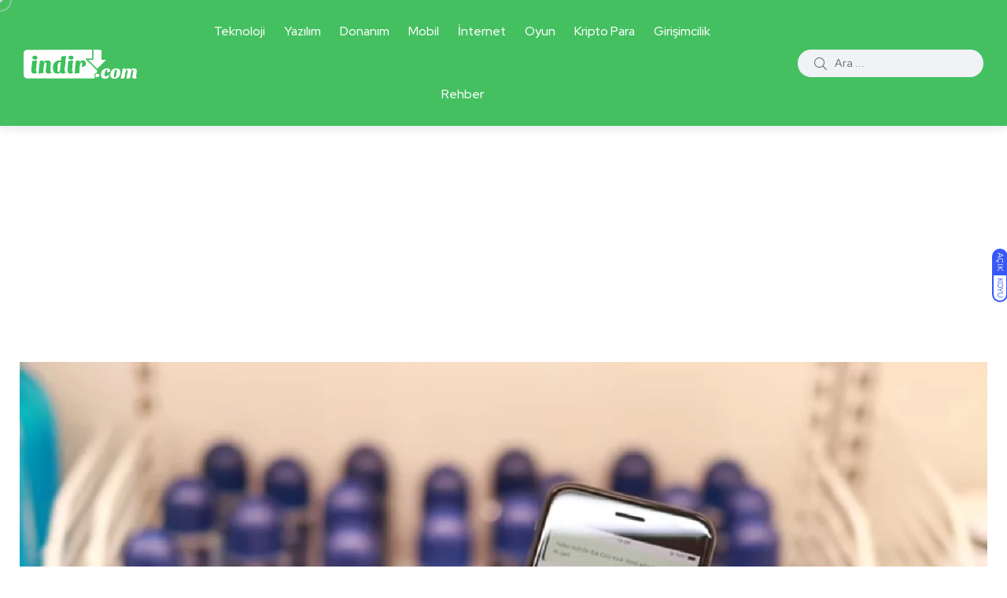

--- FILE ---
content_type: text/html; charset=UTF-8
request_url: https://www.indir.com/haber/akilli-magaza-hepsiburada-smart-by-mimex-tanitildi/
body_size: 17287
content:
<!doctype html>
<html lang="tr" prefix="og: https://ogp.me/ns#">
<head>
    <meta charset="UTF-8">
    <meta name="viewport" content="width=device-width, initial-scale=1">
    <link rel="profile" href="https://gmpg.org/xfn/11">
    <noscript><style>#backto-top{display:none;}</style></noscript>
<!-- Rank Math&#039;a Göre Arama Motoru Optimizasyonu - https://rankmath.com/ -->
<title>Akıllı mağaza Hepsiburada Smart by Mimex tanıtıldı - Yazılım, uygulama ve teknoloji haberleri</title>
<meta name="description" content="Hepsiburada Smart by Mimex adı verilen ilk fiziksel mağaza, resmi olarak tanıtıldı. Hepsiburada, yeni nesil mağaza sistemiyle yepyeni bir deneyim sunuyor."/>
<meta name="robots" content="follow, index, max-snippet:-1, max-video-preview:-1, max-image-preview:large"/>
<link rel="canonical" href="https://www.indir.com/haber/akilli-magaza-hepsiburada-smart-by-mimex-tanitildi/" />
<meta property="og:locale" content="tr_TR" />
<meta property="og:type" content="article" />
<meta property="og:title" content="Akıllı mağaza Hepsiburada Smart by Mimex tanıtıldı - Yazılım, uygulama ve teknoloji haberleri" />
<meta property="og:description" content="Hepsiburada Smart by Mimex adı verilen ilk fiziksel mağaza, resmi olarak tanıtıldı. Hepsiburada, yeni nesil mağaza sistemiyle yepyeni bir deneyim sunuyor." />
<meta property="og:url" content="https://www.indir.com/haber/akilli-magaza-hepsiburada-smart-by-mimex-tanitildi/" />
<meta property="og:site_name" content="Yazılım, uygulama ve teknoloji haberleri" />
<meta property="article:publisher" content="https://www.facebook.com/indir" />
<meta property="article:author" content="https://www.facebook.com/indir" />
<meta property="article:tag" content="Hepsiburada" />
<meta property="article:section" content="Teknoloji" />
<meta property="og:image" content="https://www.indir.com/haber/wp-content/uploads/2022/09/akilli-magaza-hepsiburada-smart-by-mimex-tanitildi.jpg" />
<meta property="og:image:secure_url" content="https://www.indir.com/haber/wp-content/uploads/2022/09/akilli-magaza-hepsiburada-smart-by-mimex-tanitildi.jpg" />
<meta property="og:image:width" content="1600" />
<meta property="og:image:height" content="900" />
<meta property="og:image:alt" content="Hepsiburada Smart by Mimex" />
<meta property="og:image:type" content="image/jpeg" />
<meta property="article:published_time" content="2022-09-08T14:00:00+03:00" />
<meta name="twitter:card" content="summary_large_image" />
<meta name="twitter:title" content="Akıllı mağaza Hepsiburada Smart by Mimex tanıtıldı - Yazılım, uygulama ve teknoloji haberleri" />
<meta name="twitter:description" content="Hepsiburada Smart by Mimex adı verilen ilk fiziksel mağaza, resmi olarak tanıtıldı. Hepsiburada, yeni nesil mağaza sistemiyle yepyeni bir deneyim sunuyor." />
<meta name="twitter:site" content="@indir_com" />
<meta name="twitter:creator" content="@indir_com" />
<meta name="twitter:image" content="https://www.indir.com/haber/wp-content/uploads/2022/09/akilli-magaza-hepsiburada-smart-by-mimex-tanitildi.jpg" />
<meta name="twitter:label1" content="Yazan" />
<meta name="twitter:data1" content="Arda" />
<meta name="twitter:label2" content="Okuma süresi" />
<meta name="twitter:data2" content="1 dakika" />
<script type="application/ld+json" class="rank-math-schema">{"@context":"https://schema.org","@graph":[{"@type":["Person","Organization"],"@id":"https://www.indir.com/haber/#person","name":"\u0130mza \u0130nternet Teknolojileri","sameAs":["https://www.facebook.com/indir","https://twitter.com/indir_com"],"logo":{"@type":"ImageObject","@id":"https://www.indir.com/haber/#logo","url":"https://www.indir.com/haber/wp-content/uploads/2021/09/indir-logo.png","contentUrl":"https://www.indir.com/haber/wp-content/uploads/2021/09/indir-logo.png","caption":"Yaz\u0131l\u0131m, uygulama ve teknoloji haberleri","inLanguage":"tr","width":"273","height":"70"},"image":{"@type":"ImageObject","@id":"https://www.indir.com/haber/#logo","url":"https://www.indir.com/haber/wp-content/uploads/2021/09/indir-logo.png","contentUrl":"https://www.indir.com/haber/wp-content/uploads/2021/09/indir-logo.png","caption":"Yaz\u0131l\u0131m, uygulama ve teknoloji haberleri","inLanguage":"tr","width":"273","height":"70"}},{"@type":"WebSite","@id":"https://www.indir.com/haber/#website","url":"https://www.indir.com/haber","name":"Yaz\u0131l\u0131m, uygulama ve teknoloji haberleri","publisher":{"@id":"https://www.indir.com/haber/#person"},"inLanguage":"tr"},{"@type":"ImageObject","@id":"https://www.indir.com/haber/wp-content/uploads/2022/09/akilli-magaza-hepsiburada-smart-by-mimex-tanitildi.jpg","url":"https://www.indir.com/haber/wp-content/uploads/2022/09/akilli-magaza-hepsiburada-smart-by-mimex-tanitildi.jpg","width":"1600","height":"900","caption":"Hepsiburada Smart by Mimex","inLanguage":"tr"},{"@type":"BreadcrumbList","@id":"https://www.indir.com/haber/akilli-magaza-hepsiburada-smart-by-mimex-tanitildi/#breadcrumb","itemListElement":[{"@type":"ListItem","position":"1","item":{"@id":"https://www.indir.com/haber","name":"Ana Sayfa"}},{"@type":"ListItem","position":"2","item":{"@id":"https://www.indir.com/haber/akilli-magaza-hepsiburada-smart-by-mimex-tanitildi/","name":"Ak\u0131ll\u0131 ma\u011faza Hepsiburada Smart by Mimex tan\u0131t\u0131ld\u0131"}}]},{"@type":"WebPage","@id":"https://www.indir.com/haber/akilli-magaza-hepsiburada-smart-by-mimex-tanitildi/#webpage","url":"https://www.indir.com/haber/akilli-magaza-hepsiburada-smart-by-mimex-tanitildi/","name":"Ak\u0131ll\u0131 ma\u011faza Hepsiburada Smart by Mimex tan\u0131t\u0131ld\u0131 - Yaz\u0131l\u0131m, uygulama ve teknoloji haberleri","datePublished":"2022-09-08T14:00:00+03:00","dateModified":"2022-09-08T14:00:00+03:00","isPartOf":{"@id":"https://www.indir.com/haber/#website"},"primaryImageOfPage":{"@id":"https://www.indir.com/haber/wp-content/uploads/2022/09/akilli-magaza-hepsiburada-smart-by-mimex-tanitildi.jpg"},"inLanguage":"tr","breadcrumb":{"@id":"https://www.indir.com/haber/akilli-magaza-hepsiburada-smart-by-mimex-tanitildi/#breadcrumb"}},{"@type":"Person","@id":"https://www.indir.com/haber/author/hakangocmez/","name":"Arda","url":"https://www.indir.com/haber/author/hakangocmez/","image":{"@type":"ImageObject","@id":"https://secure.gravatar.com/avatar/cae0f9bdc1bf9e7b953a4cea62d28194dd0fa43792cbe204c1aa6e54461c6e87?s=96&amp;d=mm&amp;r=g","url":"https://secure.gravatar.com/avatar/cae0f9bdc1bf9e7b953a4cea62d28194dd0fa43792cbe204c1aa6e54461c6e87?s=96&amp;d=mm&amp;r=g","caption":"Arda","inLanguage":"tr"}},{"@type":"NewsArticle","headline":"Ak\u0131ll\u0131 ma\u011faza Hepsiburada Smart by Mimex tan\u0131t\u0131ld\u0131 - Yaz\u0131l\u0131m, uygulama ve teknoloji haberleri","keywords":"Hepsiburada Smart by Mimex","datePublished":"2022-09-08T14:00:00+03:00","dateModified":"2022-09-08T14:00:00+03:00","author":{"@id":"https://www.indir.com/haber/author/hakangocmez/","name":"Arda"},"publisher":{"@id":"https://www.indir.com/haber/#person"},"description":"Hepsiburada Smart by Mimex ad\u0131 verilen ilk fiziksel ma\u011faza, resmi olarak tan\u0131t\u0131ld\u0131. Hepsiburada, yeni nesil ma\u011faza sistemiyle yepyeni bir deneyim sunuyor.","name":"Ak\u0131ll\u0131 ma\u011faza Hepsiburada Smart by Mimex tan\u0131t\u0131ld\u0131 - Yaz\u0131l\u0131m, uygulama ve teknoloji haberleri","@id":"https://www.indir.com/haber/akilli-magaza-hepsiburada-smart-by-mimex-tanitildi/#richSnippet","isPartOf":{"@id":"https://www.indir.com/haber/akilli-magaza-hepsiburada-smart-by-mimex-tanitildi/#webpage"},"image":{"@id":"https://www.indir.com/haber/wp-content/uploads/2022/09/akilli-magaza-hepsiburada-smart-by-mimex-tanitildi.jpg"},"inLanguage":"tr","mainEntityOfPage":{"@id":"https://www.indir.com/haber/akilli-magaza-hepsiburada-smart-by-mimex-tanitildi/#webpage"}}]}</script>
<!-- /Rank Math WordPress SEO eklentisi -->

<link rel='dns-prefetch' href='//fonts.googleapis.com' />
<link href='https://imagedelivery.net' rel='preconnect' />
<link rel="alternate" type="application/rss+xml" title="Yazılım, uygulama ve teknoloji haberleri &raquo; akışı" href="https://www.indir.com/haber/feed/" />
<link rel="alternate" type="application/rss+xml" title="Yazılım, uygulama ve teknoloji haberleri &raquo; yorum akışı" href="https://www.indir.com/haber/comments/feed/" />
<link rel="alternate" type="application/rss+xml" title="Yazılım, uygulama ve teknoloji haberleri &raquo; Akıllı mağaza Hepsiburada Smart by Mimex tanıtıldı yorum akışı" href="https://www.indir.com/haber/akilli-magaza-hepsiburada-smart-by-mimex-tanitildi/feed/" />
<link rel="alternate" title="oEmbed (JSON)" type="application/json+oembed" href="https://www.indir.com/haber/wp-json/oembed/1.0/embed?url=https%3A%2F%2Fwww.indir.com%2Fhaber%2Fakilli-magaza-hepsiburada-smart-by-mimex-tanitildi%2F" />
<link rel="alternate" title="oEmbed (XML)" type="text/xml+oembed" href="https://www.indir.com/haber/wp-json/oembed/1.0/embed?url=https%3A%2F%2Fwww.indir.com%2Fhaber%2Fakilli-magaza-hepsiburada-smart-by-mimex-tanitildi%2F&#038;format=xml" />
<style id='wp-img-auto-sizes-contain-inline-css' type='text/css'>
img:is([sizes=auto i],[sizes^="auto," i]){contain-intrinsic-size:3000px 1500px}
/*# sourceURL=wp-img-auto-sizes-contain-inline-css */
</style>

<style id='wp-emoji-styles-inline-css' type='text/css'>

	img.wp-smiley, img.emoji {
		display: inline !important;
		border: none !important;
		box-shadow: none !important;
		height: 1em !important;
		width: 1em !important;
		margin: 0 0.07em !important;
		vertical-align: -0.1em !important;
		background: none !important;
		padding: 0 !important;
	}
/*# sourceURL=wp-emoji-styles-inline-css */
</style>
<link rel='stylesheet' id='wp-block-library-css' href='https://www.indir.com/haber/wp-includes/css/dist/block-library/style.min.css?ver=6.9' type='text/css' media='all' />
<style id='wp-block-heading-inline-css' type='text/css'>
h1:where(.wp-block-heading).has-background,h2:where(.wp-block-heading).has-background,h3:where(.wp-block-heading).has-background,h4:where(.wp-block-heading).has-background,h5:where(.wp-block-heading).has-background,h6:where(.wp-block-heading).has-background{padding:1.25em 2.375em}h1.has-text-align-left[style*=writing-mode]:where([style*=vertical-lr]),h1.has-text-align-right[style*=writing-mode]:where([style*=vertical-rl]),h2.has-text-align-left[style*=writing-mode]:where([style*=vertical-lr]),h2.has-text-align-right[style*=writing-mode]:where([style*=vertical-rl]),h3.has-text-align-left[style*=writing-mode]:where([style*=vertical-lr]),h3.has-text-align-right[style*=writing-mode]:where([style*=vertical-rl]),h4.has-text-align-left[style*=writing-mode]:where([style*=vertical-lr]),h4.has-text-align-right[style*=writing-mode]:where([style*=vertical-rl]),h5.has-text-align-left[style*=writing-mode]:where([style*=vertical-lr]),h5.has-text-align-right[style*=writing-mode]:where([style*=vertical-rl]),h6.has-text-align-left[style*=writing-mode]:where([style*=vertical-lr]),h6.has-text-align-right[style*=writing-mode]:where([style*=vertical-rl]){rotate:180deg}
/*# sourceURL=https://www.indir.com/haber/wp-includes/blocks/heading/style.min.css */
</style>
<style id='wp-block-image-inline-css' type='text/css'>
.wp-block-image>a,.wp-block-image>figure>a{display:inline-block}.wp-block-image img{box-sizing:border-box;height:auto;max-width:100%;vertical-align:bottom}@media not (prefers-reduced-motion){.wp-block-image img.hide{visibility:hidden}.wp-block-image img.show{animation:show-content-image .4s}}.wp-block-image[style*=border-radius] img,.wp-block-image[style*=border-radius]>a{border-radius:inherit}.wp-block-image.has-custom-border img{box-sizing:border-box}.wp-block-image.aligncenter{text-align:center}.wp-block-image.alignfull>a,.wp-block-image.alignwide>a{width:100%}.wp-block-image.alignfull img,.wp-block-image.alignwide img{height:auto;width:100%}.wp-block-image .aligncenter,.wp-block-image .alignleft,.wp-block-image .alignright,.wp-block-image.aligncenter,.wp-block-image.alignleft,.wp-block-image.alignright{display:table}.wp-block-image .aligncenter>figcaption,.wp-block-image .alignleft>figcaption,.wp-block-image .alignright>figcaption,.wp-block-image.aligncenter>figcaption,.wp-block-image.alignleft>figcaption,.wp-block-image.alignright>figcaption{caption-side:bottom;display:table-caption}.wp-block-image .alignleft{float:left;margin:.5em 1em .5em 0}.wp-block-image .alignright{float:right;margin:.5em 0 .5em 1em}.wp-block-image .aligncenter{margin-left:auto;margin-right:auto}.wp-block-image :where(figcaption){margin-bottom:1em;margin-top:.5em}.wp-block-image.is-style-circle-mask img{border-radius:9999px}@supports ((-webkit-mask-image:none) or (mask-image:none)) or (-webkit-mask-image:none){.wp-block-image.is-style-circle-mask img{border-radius:0;-webkit-mask-image:url('data:image/svg+xml;utf8,<svg viewBox="0 0 100 100" xmlns="http://www.w3.org/2000/svg"><circle cx="50" cy="50" r="50"/></svg>');mask-image:url('data:image/svg+xml;utf8,<svg viewBox="0 0 100 100" xmlns="http://www.w3.org/2000/svg"><circle cx="50" cy="50" r="50"/></svg>');mask-mode:alpha;-webkit-mask-position:center;mask-position:center;-webkit-mask-repeat:no-repeat;mask-repeat:no-repeat;-webkit-mask-size:contain;mask-size:contain}}:root :where(.wp-block-image.is-style-rounded img,.wp-block-image .is-style-rounded img){border-radius:9999px}.wp-block-image figure{margin:0}.wp-lightbox-container{display:flex;flex-direction:column;position:relative}.wp-lightbox-container img{cursor:zoom-in}.wp-lightbox-container img:hover+button{opacity:1}.wp-lightbox-container button{align-items:center;backdrop-filter:blur(16px) saturate(180%);background-color:#5a5a5a40;border:none;border-radius:4px;cursor:zoom-in;display:flex;height:20px;justify-content:center;opacity:0;padding:0;position:absolute;right:16px;text-align:center;top:16px;width:20px;z-index:100}@media not (prefers-reduced-motion){.wp-lightbox-container button{transition:opacity .2s ease}}.wp-lightbox-container button:focus-visible{outline:3px auto #5a5a5a40;outline:3px auto -webkit-focus-ring-color;outline-offset:3px}.wp-lightbox-container button:hover{cursor:pointer;opacity:1}.wp-lightbox-container button:focus{opacity:1}.wp-lightbox-container button:focus,.wp-lightbox-container button:hover,.wp-lightbox-container button:not(:hover):not(:active):not(.has-background){background-color:#5a5a5a40;border:none}.wp-lightbox-overlay{box-sizing:border-box;cursor:zoom-out;height:100vh;left:0;overflow:hidden;position:fixed;top:0;visibility:hidden;width:100%;z-index:100000}.wp-lightbox-overlay .close-button{align-items:center;cursor:pointer;display:flex;justify-content:center;min-height:40px;min-width:40px;padding:0;position:absolute;right:calc(env(safe-area-inset-right) + 16px);top:calc(env(safe-area-inset-top) + 16px);z-index:5000000}.wp-lightbox-overlay .close-button:focus,.wp-lightbox-overlay .close-button:hover,.wp-lightbox-overlay .close-button:not(:hover):not(:active):not(.has-background){background:none;border:none}.wp-lightbox-overlay .lightbox-image-container{height:var(--wp--lightbox-container-height);left:50%;overflow:hidden;position:absolute;top:50%;transform:translate(-50%,-50%);transform-origin:top left;width:var(--wp--lightbox-container-width);z-index:9999999999}.wp-lightbox-overlay .wp-block-image{align-items:center;box-sizing:border-box;display:flex;height:100%;justify-content:center;margin:0;position:relative;transform-origin:0 0;width:100%;z-index:3000000}.wp-lightbox-overlay .wp-block-image img{height:var(--wp--lightbox-image-height);min-height:var(--wp--lightbox-image-height);min-width:var(--wp--lightbox-image-width);width:var(--wp--lightbox-image-width)}.wp-lightbox-overlay .wp-block-image figcaption{display:none}.wp-lightbox-overlay button{background:none;border:none}.wp-lightbox-overlay .scrim{background-color:#fff;height:100%;opacity:.9;position:absolute;width:100%;z-index:2000000}.wp-lightbox-overlay.active{visibility:visible}@media not (prefers-reduced-motion){.wp-lightbox-overlay.active{animation:turn-on-visibility .25s both}.wp-lightbox-overlay.active img{animation:turn-on-visibility .35s both}.wp-lightbox-overlay.show-closing-animation:not(.active){animation:turn-off-visibility .35s both}.wp-lightbox-overlay.show-closing-animation:not(.active) img{animation:turn-off-visibility .25s both}.wp-lightbox-overlay.zoom.active{animation:none;opacity:1;visibility:visible}.wp-lightbox-overlay.zoom.active .lightbox-image-container{animation:lightbox-zoom-in .4s}.wp-lightbox-overlay.zoom.active .lightbox-image-container img{animation:none}.wp-lightbox-overlay.zoom.active .scrim{animation:turn-on-visibility .4s forwards}.wp-lightbox-overlay.zoom.show-closing-animation:not(.active){animation:none}.wp-lightbox-overlay.zoom.show-closing-animation:not(.active) .lightbox-image-container{animation:lightbox-zoom-out .4s}.wp-lightbox-overlay.zoom.show-closing-animation:not(.active) .lightbox-image-container img{animation:none}.wp-lightbox-overlay.zoom.show-closing-animation:not(.active) .scrim{animation:turn-off-visibility .4s forwards}}@keyframes show-content-image{0%{visibility:hidden}99%{visibility:hidden}to{visibility:visible}}@keyframes turn-on-visibility{0%{opacity:0}to{opacity:1}}@keyframes turn-off-visibility{0%{opacity:1;visibility:visible}99%{opacity:0;visibility:visible}to{opacity:0;visibility:hidden}}@keyframes lightbox-zoom-in{0%{transform:translate(calc((-100vw + var(--wp--lightbox-scrollbar-width))/2 + var(--wp--lightbox-initial-left-position)),calc(-50vh + var(--wp--lightbox-initial-top-position))) scale(var(--wp--lightbox-scale))}to{transform:translate(-50%,-50%) scale(1)}}@keyframes lightbox-zoom-out{0%{transform:translate(-50%,-50%) scale(1);visibility:visible}99%{visibility:visible}to{transform:translate(calc((-100vw + var(--wp--lightbox-scrollbar-width))/2 + var(--wp--lightbox-initial-left-position)),calc(-50vh + var(--wp--lightbox-initial-top-position))) scale(var(--wp--lightbox-scale));visibility:hidden}}
/*# sourceURL=https://www.indir.com/haber/wp-includes/blocks/image/style.min.css */
</style>
<style id='wp-block-image-theme-inline-css' type='text/css'>
:root :where(.wp-block-image figcaption){color:#555;font-size:13px;text-align:center}.is-dark-theme :root :where(.wp-block-image figcaption){color:#ffffffa6}.wp-block-image{margin:0 0 1em}
/*# sourceURL=https://www.indir.com/haber/wp-includes/blocks/image/theme.min.css */
</style>
<style id='wp-block-search-inline-css' type='text/css'>
.wp-block-search__button{margin-left:10px;word-break:normal}.wp-block-search__button.has-icon{line-height:0}.wp-block-search__button svg{height:1.25em;min-height:24px;min-width:24px;width:1.25em;fill:currentColor;vertical-align:text-bottom}:where(.wp-block-search__button){border:1px solid #ccc;padding:6px 10px}.wp-block-search__inside-wrapper{display:flex;flex:auto;flex-wrap:nowrap;max-width:100%}.wp-block-search__label{width:100%}.wp-block-search.wp-block-search__button-only .wp-block-search__button{box-sizing:border-box;display:flex;flex-shrink:0;justify-content:center;margin-left:0;max-width:100%}.wp-block-search.wp-block-search__button-only .wp-block-search__inside-wrapper{min-width:0!important;transition-property:width}.wp-block-search.wp-block-search__button-only .wp-block-search__input{flex-basis:100%;transition-duration:.3s}.wp-block-search.wp-block-search__button-only.wp-block-search__searchfield-hidden,.wp-block-search.wp-block-search__button-only.wp-block-search__searchfield-hidden .wp-block-search__inside-wrapper{overflow:hidden}.wp-block-search.wp-block-search__button-only.wp-block-search__searchfield-hidden .wp-block-search__input{border-left-width:0!important;border-right-width:0!important;flex-basis:0;flex-grow:0;margin:0;min-width:0!important;padding-left:0!important;padding-right:0!important;width:0!important}:where(.wp-block-search__input){appearance:none;border:1px solid #949494;flex-grow:1;font-family:inherit;font-size:inherit;font-style:inherit;font-weight:inherit;letter-spacing:inherit;line-height:inherit;margin-left:0;margin-right:0;min-width:3rem;padding:8px;text-decoration:unset!important;text-transform:inherit}:where(.wp-block-search__button-inside .wp-block-search__inside-wrapper){background-color:#fff;border:1px solid #949494;box-sizing:border-box;padding:4px}:where(.wp-block-search__button-inside .wp-block-search__inside-wrapper) .wp-block-search__input{border:none;border-radius:0;padding:0 4px}:where(.wp-block-search__button-inside .wp-block-search__inside-wrapper) .wp-block-search__input:focus{outline:none}:where(.wp-block-search__button-inside .wp-block-search__inside-wrapper) :where(.wp-block-search__button){padding:4px 8px}.wp-block-search.aligncenter .wp-block-search__inside-wrapper{margin:auto}.wp-block[data-align=right] .wp-block-search.wp-block-search__button-only .wp-block-search__inside-wrapper{float:right}
/*# sourceURL=https://www.indir.com/haber/wp-includes/blocks/search/style.min.css */
</style>
<style id='wp-block-search-theme-inline-css' type='text/css'>
.wp-block-search .wp-block-search__label{font-weight:700}.wp-block-search__button{border:1px solid #ccc;padding:.375em .625em}
/*# sourceURL=https://www.indir.com/haber/wp-includes/blocks/search/theme.min.css */
</style>
<style id='wp-block-paragraph-inline-css' type='text/css'>
.is-small-text{font-size:.875em}.is-regular-text{font-size:1em}.is-large-text{font-size:2.25em}.is-larger-text{font-size:3em}.has-drop-cap:not(:focus):first-letter{float:left;font-size:8.4em;font-style:normal;font-weight:100;line-height:.68;margin:.05em .1em 0 0;text-transform:uppercase}body.rtl .has-drop-cap:not(:focus):first-letter{float:none;margin-left:.1em}p.has-drop-cap.has-background{overflow:hidden}:root :where(p.has-background){padding:1.25em 2.375em}:where(p.has-text-color:not(.has-link-color)) a{color:inherit}p.has-text-align-left[style*="writing-mode:vertical-lr"],p.has-text-align-right[style*="writing-mode:vertical-rl"]{rotate:180deg}
/*# sourceURL=https://www.indir.com/haber/wp-includes/blocks/paragraph/style.min.css */
</style>
<style id='global-styles-inline-css' type='text/css'>
:root{--wp--preset--aspect-ratio--square: 1;--wp--preset--aspect-ratio--4-3: 4/3;--wp--preset--aspect-ratio--3-4: 3/4;--wp--preset--aspect-ratio--3-2: 3/2;--wp--preset--aspect-ratio--2-3: 2/3;--wp--preset--aspect-ratio--16-9: 16/9;--wp--preset--aspect-ratio--9-16: 9/16;--wp--preset--color--black: #000000;--wp--preset--color--cyan-bluish-gray: #abb8c3;--wp--preset--color--white: #ffffff;--wp--preset--color--pale-pink: #f78da7;--wp--preset--color--vivid-red: #cf2e2e;--wp--preset--color--luminous-vivid-orange: #ff6900;--wp--preset--color--luminous-vivid-amber: #fcb900;--wp--preset--color--light-green-cyan: #7bdcb5;--wp--preset--color--vivid-green-cyan: #00d084;--wp--preset--color--pale-cyan-blue: #8ed1fc;--wp--preset--color--vivid-cyan-blue: #0693e3;--wp--preset--color--vivid-purple: #9b51e0;--wp--preset--color--blogar-primary: #3858F6;--wp--preset--color--blogar-secondary: #D93E40;--wp--preset--color--blogar-tertiary: #050505;--wp--preset--color--blogar-white: #ffffff;--wp--preset--color--blogar-dark-light: #1A1A1A;--wp--preset--gradient--vivid-cyan-blue-to-vivid-purple: linear-gradient(135deg,rgb(6,147,227) 0%,rgb(155,81,224) 100%);--wp--preset--gradient--light-green-cyan-to-vivid-green-cyan: linear-gradient(135deg,rgb(122,220,180) 0%,rgb(0,208,130) 100%);--wp--preset--gradient--luminous-vivid-amber-to-luminous-vivid-orange: linear-gradient(135deg,rgb(252,185,0) 0%,rgb(255,105,0) 100%);--wp--preset--gradient--luminous-vivid-orange-to-vivid-red: linear-gradient(135deg,rgb(255,105,0) 0%,rgb(207,46,46) 100%);--wp--preset--gradient--very-light-gray-to-cyan-bluish-gray: linear-gradient(135deg,rgb(238,238,238) 0%,rgb(169,184,195) 100%);--wp--preset--gradient--cool-to-warm-spectrum: linear-gradient(135deg,rgb(74,234,220) 0%,rgb(151,120,209) 20%,rgb(207,42,186) 40%,rgb(238,44,130) 60%,rgb(251,105,98) 80%,rgb(254,248,76) 100%);--wp--preset--gradient--blush-light-purple: linear-gradient(135deg,rgb(255,206,236) 0%,rgb(152,150,240) 100%);--wp--preset--gradient--blush-bordeaux: linear-gradient(135deg,rgb(254,205,165) 0%,rgb(254,45,45) 50%,rgb(107,0,62) 100%);--wp--preset--gradient--luminous-dusk: linear-gradient(135deg,rgb(255,203,112) 0%,rgb(199,81,192) 50%,rgb(65,88,208) 100%);--wp--preset--gradient--pale-ocean: linear-gradient(135deg,rgb(255,245,203) 0%,rgb(182,227,212) 50%,rgb(51,167,181) 100%);--wp--preset--gradient--electric-grass: linear-gradient(135deg,rgb(202,248,128) 0%,rgb(113,206,126) 100%);--wp--preset--gradient--midnight: linear-gradient(135deg,rgb(2,3,129) 0%,rgb(40,116,252) 100%);--wp--preset--font-size--small: 12px;--wp--preset--font-size--medium: 20px;--wp--preset--font-size--large: 36px;--wp--preset--font-size--x-large: 42px;--wp--preset--font-size--normal: 16px;--wp--preset--font-size--huge: 50px;--wp--preset--spacing--20: 0.44rem;--wp--preset--spacing--30: 0.67rem;--wp--preset--spacing--40: 1rem;--wp--preset--spacing--50: 1.5rem;--wp--preset--spacing--60: 2.25rem;--wp--preset--spacing--70: 3.38rem;--wp--preset--spacing--80: 5.06rem;--wp--preset--shadow--natural: 6px 6px 9px rgba(0, 0, 0, 0.2);--wp--preset--shadow--deep: 12px 12px 50px rgba(0, 0, 0, 0.4);--wp--preset--shadow--sharp: 6px 6px 0px rgba(0, 0, 0, 0.2);--wp--preset--shadow--outlined: 6px 6px 0px -3px rgb(255, 255, 255), 6px 6px rgb(0, 0, 0);--wp--preset--shadow--crisp: 6px 6px 0px rgb(0, 0, 0);}:where(.is-layout-flex){gap: 0.5em;}:where(.is-layout-grid){gap: 0.5em;}body .is-layout-flex{display: flex;}.is-layout-flex{flex-wrap: wrap;align-items: center;}.is-layout-flex > :is(*, div){margin: 0;}body .is-layout-grid{display: grid;}.is-layout-grid > :is(*, div){margin: 0;}:where(.wp-block-columns.is-layout-flex){gap: 2em;}:where(.wp-block-columns.is-layout-grid){gap: 2em;}:where(.wp-block-post-template.is-layout-flex){gap: 1.25em;}:where(.wp-block-post-template.is-layout-grid){gap: 1.25em;}.has-black-color{color: var(--wp--preset--color--black) !important;}.has-cyan-bluish-gray-color{color: var(--wp--preset--color--cyan-bluish-gray) !important;}.has-white-color{color: var(--wp--preset--color--white) !important;}.has-pale-pink-color{color: var(--wp--preset--color--pale-pink) !important;}.has-vivid-red-color{color: var(--wp--preset--color--vivid-red) !important;}.has-luminous-vivid-orange-color{color: var(--wp--preset--color--luminous-vivid-orange) !important;}.has-luminous-vivid-amber-color{color: var(--wp--preset--color--luminous-vivid-amber) !important;}.has-light-green-cyan-color{color: var(--wp--preset--color--light-green-cyan) !important;}.has-vivid-green-cyan-color{color: var(--wp--preset--color--vivid-green-cyan) !important;}.has-pale-cyan-blue-color{color: var(--wp--preset--color--pale-cyan-blue) !important;}.has-vivid-cyan-blue-color{color: var(--wp--preset--color--vivid-cyan-blue) !important;}.has-vivid-purple-color{color: var(--wp--preset--color--vivid-purple) !important;}.has-black-background-color{background-color: var(--wp--preset--color--black) !important;}.has-cyan-bluish-gray-background-color{background-color: var(--wp--preset--color--cyan-bluish-gray) !important;}.has-white-background-color{background-color: var(--wp--preset--color--white) !important;}.has-pale-pink-background-color{background-color: var(--wp--preset--color--pale-pink) !important;}.has-vivid-red-background-color{background-color: var(--wp--preset--color--vivid-red) !important;}.has-luminous-vivid-orange-background-color{background-color: var(--wp--preset--color--luminous-vivid-orange) !important;}.has-luminous-vivid-amber-background-color{background-color: var(--wp--preset--color--luminous-vivid-amber) !important;}.has-light-green-cyan-background-color{background-color: var(--wp--preset--color--light-green-cyan) !important;}.has-vivid-green-cyan-background-color{background-color: var(--wp--preset--color--vivid-green-cyan) !important;}.has-pale-cyan-blue-background-color{background-color: var(--wp--preset--color--pale-cyan-blue) !important;}.has-vivid-cyan-blue-background-color{background-color: var(--wp--preset--color--vivid-cyan-blue) !important;}.has-vivid-purple-background-color{background-color: var(--wp--preset--color--vivid-purple) !important;}.has-black-border-color{border-color: var(--wp--preset--color--black) !important;}.has-cyan-bluish-gray-border-color{border-color: var(--wp--preset--color--cyan-bluish-gray) !important;}.has-white-border-color{border-color: var(--wp--preset--color--white) !important;}.has-pale-pink-border-color{border-color: var(--wp--preset--color--pale-pink) !important;}.has-vivid-red-border-color{border-color: var(--wp--preset--color--vivid-red) !important;}.has-luminous-vivid-orange-border-color{border-color: var(--wp--preset--color--luminous-vivid-orange) !important;}.has-luminous-vivid-amber-border-color{border-color: var(--wp--preset--color--luminous-vivid-amber) !important;}.has-light-green-cyan-border-color{border-color: var(--wp--preset--color--light-green-cyan) !important;}.has-vivid-green-cyan-border-color{border-color: var(--wp--preset--color--vivid-green-cyan) !important;}.has-pale-cyan-blue-border-color{border-color: var(--wp--preset--color--pale-cyan-blue) !important;}.has-vivid-cyan-blue-border-color{border-color: var(--wp--preset--color--vivid-cyan-blue) !important;}.has-vivid-purple-border-color{border-color: var(--wp--preset--color--vivid-purple) !important;}.has-vivid-cyan-blue-to-vivid-purple-gradient-background{background: var(--wp--preset--gradient--vivid-cyan-blue-to-vivid-purple) !important;}.has-light-green-cyan-to-vivid-green-cyan-gradient-background{background: var(--wp--preset--gradient--light-green-cyan-to-vivid-green-cyan) !important;}.has-luminous-vivid-amber-to-luminous-vivid-orange-gradient-background{background: var(--wp--preset--gradient--luminous-vivid-amber-to-luminous-vivid-orange) !important;}.has-luminous-vivid-orange-to-vivid-red-gradient-background{background: var(--wp--preset--gradient--luminous-vivid-orange-to-vivid-red) !important;}.has-very-light-gray-to-cyan-bluish-gray-gradient-background{background: var(--wp--preset--gradient--very-light-gray-to-cyan-bluish-gray) !important;}.has-cool-to-warm-spectrum-gradient-background{background: var(--wp--preset--gradient--cool-to-warm-spectrum) !important;}.has-blush-light-purple-gradient-background{background: var(--wp--preset--gradient--blush-light-purple) !important;}.has-blush-bordeaux-gradient-background{background: var(--wp--preset--gradient--blush-bordeaux) !important;}.has-luminous-dusk-gradient-background{background: var(--wp--preset--gradient--luminous-dusk) !important;}.has-pale-ocean-gradient-background{background: var(--wp--preset--gradient--pale-ocean) !important;}.has-electric-grass-gradient-background{background: var(--wp--preset--gradient--electric-grass) !important;}.has-midnight-gradient-background{background: var(--wp--preset--gradient--midnight) !important;}.has-small-font-size{font-size: var(--wp--preset--font-size--small) !important;}.has-medium-font-size{font-size: var(--wp--preset--font-size--medium) !important;}.has-large-font-size{font-size: var(--wp--preset--font-size--large) !important;}.has-x-large-font-size{font-size: var(--wp--preset--font-size--x-large) !important;}
/*# sourceURL=global-styles-inline-css */
</style>

<style id='classic-theme-styles-inline-css' type='text/css'>
/*! This file is auto-generated */
.wp-block-button__link{color:#fff;background-color:#32373c;border-radius:9999px;box-shadow:none;text-decoration:none;padding:calc(.667em + 2px) calc(1.333em + 2px);font-size:1.125em}.wp-block-file__button{background:#32373c;color:#fff;text-decoration:none}
/*# sourceURL=/wp-includes/css/classic-themes.min.css */
</style>
<link rel='stylesheet' id='contact-form-7-css' href='https://www.indir.com/haber/wp-content/plugins/contact-form-7/includes/css/styles.css?ver=6.1.4' type='text/css' media='all' />
<link rel='stylesheet' id='parent-style-css' href='https://www.indir.com/haber/wp-content/themes/indir/style.css?ver=6.9' type='text/css' media='all' />
<link rel='stylesheet' id='blogar-child-style-css' href='https://www.indir.com/haber/wp-content/themes/indir-child/style.css?ver=6.9' type='text/css' media='all' />
<link rel='stylesheet' id='axil-fonts-css' href='https://fonts.googleapis.com/css?family=Red+Hat+Display%3A0%2C400%3B0%2C500%3B0%2C700%3B0%2C900%3B1%2C400%3B1%2C500%3B1%2C700%3B1%2C900&#038;subset=latin%2Clatin-ext&#038;ver=6.9' type='text/css' media='all' />
<link rel='stylesheet' id='slick-css' href='https://www.indir.com/haber/wp-content/themes/indir/assets/css/vendor/slick.css?ver=1.0.0' type='text/css' media='all' />
<link rel='stylesheet' id='slick-theme-css' href='https://www.indir.com/haber/wp-content/themes/indir/assets/css/vendor/slick-theme.css?ver=1.0.0' type='text/css' media='all' />
<link rel='stylesheet' id='font-awesome-css' href='https://www.indir.com/haber/wp-content/themes/indir/assets/css/vendor/font-awesome.css?ver=1.0.0' type='text/css' media='all' />
<link rel='stylesheet' id='bootstrap-css' href='https://www.indir.com/haber/wp-content/themes/indir/assets/css/vendor/bootstrap.min.css?ver=1.0.0' type='text/css' media='all' />
<link rel='stylesheet' id='axil-style-css' href='https://www.indir.com/haber/wp-content/themes/indir/assets/css/style.css?ver=1.0.0' type='text/css' media='all' />
<link rel='stylesheet' id='blogar-style-css' href='https://www.indir.com/haber/wp-content/themes/indir-child/style.css?ver=6.9' type='text/css' media='all' />
<link rel='stylesheet' id='axil-like-it-css' href='https://www.indir.com/haber/wp-content/themes/indir/assets/css/vendor/like-it.css?ver=1.0.0' type='text/css' media='all' />
<script type="text/javascript" src="https://www.indir.com/haber/wp-includes/js/jquery/jquery.min.js?ver=3.7.1" id="jquery-core-js"></script>
<script type="text/javascript" src="https://www.indir.com/haber/wp-includes/js/jquery/jquery-migrate.min.js?ver=3.4.1" id="jquery-migrate-js"></script>
<script type="text/javascript" src="https://www.indir.com/haber/wp-content/themes/indir/assets/js/vendor/slick.min.js?ver=1.0.0" id="slick-js"></script>
<link rel="https://api.w.org/" href="https://www.indir.com/haber/wp-json/" /><link rel="alternate" title="JSON" type="application/json" href="https://www.indir.com/haber/wp-json/wp/v2/posts/33911" /><link rel="EditURI" type="application/rsd+xml" title="RSD" href="https://www.indir.com/haber/xmlrpc.php?rsd" />
<meta name="generator" content="WordPress 6.9" />
<link rel='shortlink' href='https://www.indir.com/haber/?p=33911' />
<meta name="generator" content="Redux 4.5.10" />        <!--Customizer CSS-->
        <style type="text/css">

                                                                                                                                                                                                                                                                                                                                                
        </style>
        <!-- Google tag (gtag.js) -->
<script async src="https://www.googletagmanager.com/gtag/js?id=G-QQ74YYLXFT"></script>
<script>
  window.dataLayer = window.dataLayer || [];
  function gtag(){dataLayer.push(arguments);}
  gtag('js', new Date());

  gtag('config', 'G-QQ74YYLXFT');
</script>
<script async src="https://pagead2.googlesyndication.com/pagead/js/adsbygoogle.js?client=ca-pub-3738113174065433"
     crossorigin="anonymous"></script>
			<style type="text/css" id="wp-custom-css">
			.mainmenu-nav ul.mainmenu > li > a{
	font-size:15.7px;
}		</style>
		<link rel='stylesheet' id='redux-custom-fonts-css' href='//www.indir.com/haber/wp-content/uploads/redux/custom-fonts/fonts.css?ver=1674173175' type='text/css' media='all' />
</head>

<body class="wp-singular post-template-default single single-post postid-33911 single-format-standard wp-embed-responsive wp-theme-indir wp-child-theme-indir-child eio-default post-akilli-magaza-hepsiburada-smart-by-mimex-tanitildi active-scroll-to-top  active-sidebar-blog active-sidebar-single-post header-with-search">
        <div class="mouse-cursor cursor-outer"></div>
        <div class="mouse-cursor cursor-inner"></div>
                    <div id="my_switcher" class="my_switcher">
                    <ul>
                        <li>
                            <a href="javascript: void(0);" data-theme="light" class="setColor light">
                                <span title="Açık Mod">Açık</span>
                            </a>
                        </li>
                        <li>
                            <a href="javascript: void(0);" data-theme="dark" class="setColor dark">
                                <span title="Koyu Mod">Koyu</span>
                            </a>
                        </li>
                    </ul>
                </div>
                <div class="main-content">
<!-- Start Header -->
<header class="header axil-header header-style-1 header-light header-with-shadow   ">
    <div class="header-wrap">
        <div class="row justify-content-between align-items-center">
            <div class="col-xl-2 col-lg-3 col-md-3 col-sm-6 col-6">
                <div class="logo">
                                            <a href="/"
                           title="Yazılım, uygulama ve teknoloji haberleri" rel="home">

                            
                                                                    <img class="dark-logo" src="https://www.indir.com/haber/wp-content/uploads/2021/09/indir-logo-beyaz.png" alt="Yazılım, uygulama ve teknoloji haberleri">
                                                                                                    <img class="light-logo" src="https://www.indir.com/haber/wp-content/uploads/2021/09/indir-logo-beyaz.png" alt="Yazılım, uygulama ve teknoloji haberleri">
                                
                            
                        </a>
                    
                </div> <!-- End Logo-->
            </div>

            <div class="axil-mainmenu-withbar col-md-3 col-sm-3 col-3 col-xl-6">
                <div class="mainmenu-wrapper d-none d-xl-block">
                    <!-- Start Mainmanu Nav -->
                    <nav class="mainmenu-nav d-none d-lg-block"><ul id="main-menu" class="mainmenu"><li id="menu-item-1251" class="menu-item menu-item-type-taxonomy menu-item-object-category current-post-ancestor current-menu-parent current-post-parent menu-item-1251 axil-post-type-post is-active "><a href="https://www.indir.com/haber/teknoloji/">Teknoloji</a></li>
<li id="menu-item-1258" class="menu-item menu-item-type-taxonomy menu-item-object-category menu-item-1258 axil-post-type-post"><a href="https://www.indir.com/haber/yazilim/">Yazılım</a></li>
<li id="menu-item-1256" class="menu-item menu-item-type-taxonomy menu-item-object-category menu-item-1256 axil-post-type-post"><a href="https://www.indir.com/haber/donanim/">Donanım</a></li>
<li id="menu-item-1272" class="menu-item menu-item-type-custom menu-item-object-custom menu-item-has-children menu-item-1272 megamenu-wrapper axil-post-type-post has-dropdown"><a href="https://www.indir.com/haber/mobil/">Mobil</a>
<ul class="axil-submenu">
	<li id="menu-item-15659" class="menu-item menu-item-type-taxonomy menu-item-object-category menu-item-15659 axil-post-type-post"><a href="https://www.indir.com/haber/mobil/android/">Android</a></li>
	<li id="menu-item-15660" class="menu-item menu-item-type-taxonomy menu-item-object-category menu-item-15660 axil-post-type-post"><a href="https://www.indir.com/haber/mobil/ios/">iOS</a></li>
</ul>
</li>
<li id="menu-item-1252" class="menu-item menu-item-type-taxonomy menu-item-object-category menu-item-1252 axil-post-type-post"><a href="https://www.indir.com/haber/internet/">İnternet</a></li>
<li id="menu-item-1255" class="menu-item menu-item-type-taxonomy menu-item-object-category menu-item-1255 axil-post-type-post"><a href="https://www.indir.com/haber/oyun/">Oyun</a></li>
<li id="menu-item-1254" class="menu-item menu-item-type-taxonomy menu-item-object-category menu-item-1254 axil-post-type-post"><a href="https://www.indir.com/haber/kripto-para/">Kripto Para</a></li>
<li id="menu-item-1257" class="menu-item menu-item-type-taxonomy menu-item-object-category menu-item-1257 axil-post-type-post"><a href="https://www.indir.com/haber/girisimcilik/">Girişimcilik</a></li>
<li id="menu-item-1271" class="menu-item menu-item-type-custom menu-item-object-custom menu-item-has-children menu-item-1271 megamenu-wrapper axil-post-type-post has-dropdown"><a href="https://www.indir.com/haber/rehber/">Rehber</a>
<ul class="axil-submenu">
	<li id="menu-item-15661" class="menu-item menu-item-type-taxonomy menu-item-object-category menu-item-15661 axil-post-type-post"><a href="https://www.indir.com/haber/rehber/nasil-yapilir/">Nasıl Yapılır?</a></li>
	<li id="menu-item-15662" class="menu-item menu-item-type-taxonomy menu-item-object-category menu-item-15662 axil-post-type-post"><a href="https://www.indir.com/haber/rehber/liste/">Liste</a></li>
	<li id="menu-item-15663" class="menu-item menu-item-type-taxonomy menu-item-object-category menu-item-15663 axil-post-type-post"><a href="https://www.indir.com/haber/rehber/nedir/">Nedir?</a></li>
	<li id="menu-item-15664" class="menu-item menu-item-type-taxonomy menu-item-object-category menu-item-15664 axil-post-type-post"><a href="https://www.indir.com/haber/rehber/ipuclari/">İpuçları</a></li>
</ul>
</li>
</ul></nav>                    <!-- End Mainmanu Nav -->
                </div>
                <!-- Start Hamburger Menu  -->
                <div class="hamburger-menu d-block d-xl-none text-right">
                    <div class="hamburger-inner">
                        <div class="icon"><i class="fal fa-bars"></i></div>
                    </div>
                </div>
                <!-- End Hamburger Menu  -->
            </div>


            <div class="d-none d-sm-block col-lg-3 col-md-3 col-sm-3 col-3">
                <div class="header-search text-right d-flex align-items-center justify-content-end">
                    
                    <form  id="header-search-1"  action="https://www.indir.com/haber/" method="GET" class="blog-search">
                        <div class="axil-search form-group">
                            <button type="submit" class="search-button"><i class="fal fa-search"></i></button>
                            <input type="text"  name="s"  class="form-control" placeholder="Ara ..." value=""/>
                        </div>
                    </form>
                                                                            </div>
            </div>
            <div class="mobile-search-wrapper d-block d-sm-none col-lg-3 col-md-3 col-sm-3 col-3">
                <div class="header-search text-right d-flex align-items-center justify-content-end">
                                        <div class="search-mobile-icon">
                        <button><i class="fal fa-search"></i></button>
                    </div>
                    <form  id="header-search-1"  action="https://www.indir.com/haber/" method="GET" class="blog-search large-mobile-blog-search">
                        <div class="axil-search-mobile form-group">
                            <button type="submit" class="search-button"><i class="fal fa-search"></i></button>
                            <input type="text"  name="s"  class="form-control" placeholder="Ara ..." value=""/>
                        </div>
                    </form>
                                                                            </div>
            </div>

        </div>
    </div>
</header>
<!-- Start Header -->
<!-- Start Mobile Menu Area  -->
<div class="popup-mobilemenu-area">
    <div class="inner">
        <div class="mobile-menu-top">
            <div class="logo">
                                    <a href="https://www.indir.com/haber/" title="Yazılım, uygulama ve teknoloji haberleri" rel="home" >

                        
                             
                                <img class="dark-logo" src="https://www.indir.com/haber/wp-content/uploads/2021/09/indir-logo-beyaz.png" alt="Yazılım, uygulama ve teknoloji haberleri">
                                                         
                                <img class="light-logo" src="https://www.indir.com/haber/wp-content/uploads/2021/09/indir-logo-beyaz.png" alt="Yazılım, uygulama ve teknoloji haberleri">
                                                        
                        
                    </a>
                            </div>
            <div class="mobile-close">
                <div class="icon">
                    <i class="fal fa-times"></i>
                </div>
            </div>
        </div>
        <nav class="menu-item"><ul id="mobile-menu" class="mainmenu-item"><li class="menu-item menu-item-type-taxonomy menu-item-object-category current-post-ancestor current-menu-parent current-post-parent menu-item-1251 axil-post-type-post is-active "><a href="https://www.indir.com/haber/teknoloji/">Teknoloji</a></li>
<li class="menu-item menu-item-type-taxonomy menu-item-object-category menu-item-1258 axil-post-type-post"><a href="https://www.indir.com/haber/yazilim/">Yazılım</a></li>
<li class="menu-item menu-item-type-taxonomy menu-item-object-category menu-item-1256 axil-post-type-post"><a href="https://www.indir.com/haber/donanim/">Donanım</a></li>
<li class="menu-item menu-item-type-custom menu-item-object-custom menu-item-has-children menu-item-1272 megamenu-wrapper menu-item-has-children has-children axil-post-type-post has-children"><a href="https://www.indir.com/haber/mobil/">Mobil</a>
<ul class="submenu">
	<li class="menu-item menu-item-type-taxonomy menu-item-object-category menu-item-15659 axil-post-type-post"><a href="https://www.indir.com/haber/mobil/android/">Android</a></li>
	<li class="menu-item menu-item-type-taxonomy menu-item-object-category menu-item-15660 axil-post-type-post"><a href="https://www.indir.com/haber/mobil/ios/">iOS</a></li>
</ul>
</li>
<li class="menu-item menu-item-type-taxonomy menu-item-object-category menu-item-1252 axil-post-type-post"><a href="https://www.indir.com/haber/internet/">İnternet</a></li>
<li class="menu-item menu-item-type-taxonomy menu-item-object-category menu-item-1255 axil-post-type-post"><a href="https://www.indir.com/haber/oyun/">Oyun</a></li>
<li class="menu-item menu-item-type-taxonomy menu-item-object-category menu-item-1254 axil-post-type-post"><a href="https://www.indir.com/haber/kripto-para/">Kripto Para</a></li>
<li class="menu-item menu-item-type-taxonomy menu-item-object-category menu-item-1257 axil-post-type-post"><a href="https://www.indir.com/haber/girisimcilik/">Girişimcilik</a></li>
<li class="menu-item menu-item-type-custom menu-item-object-custom menu-item-has-children menu-item-1271 megamenu-wrapper menu-item-has-children has-children axil-post-type-post has-children"><a href="https://www.indir.com/haber/rehber/">Rehber</a>
<ul class="submenu">
	<li class="menu-item menu-item-type-taxonomy menu-item-object-category menu-item-15661 axil-post-type-post"><a href="https://www.indir.com/haber/rehber/nasil-yapilir/">Nasıl Yapılır?</a></li>
	<li class="menu-item menu-item-type-taxonomy menu-item-object-category menu-item-15662 axil-post-type-post"><a href="https://www.indir.com/haber/rehber/liste/">Liste</a></li>
	<li class="menu-item menu-item-type-taxonomy menu-item-object-category menu-item-15663 axil-post-type-post"><a href="https://www.indir.com/haber/rehber/nedir/">Nedir?</a></li>
	<li class="menu-item menu-item-type-taxonomy menu-item-object-category menu-item-15664 axil-post-type-post"><a href="https://www.indir.com/haber/rehber/ipuclari/">İpuçları</a></li>
</ul>
</li>
</ul></nav>    </div>
</div>
<!-- End Mobile Menu Area  --><!-- Start Page Wrapper -->
<div class="main-wrapper">



<!-- Start Banner Area -->
<div class="banner banner-single-post post-formate post-standard">
    <div class="container">
        <div class="row">
            <div class="col-lg-12">
                <!-- Start Single Slide  -->
                <div class="content-block">
                                            <div class="post-thumbnail">
                            <img width="1440" height="720" src="https://imagedelivery.net/QjF1VqvHQrb375qlbiUPbg/www.indir.com/2022/09/akilli-magaza-hepsiburada-smart-by-mimex-tanitildi.jpg/w=1440,h=720,fit=crop" class="attachment-axil-single-blog-thumb size-axil-single-blog-thumb wp-post-image" alt="Hepsiburada Smart by Mimex" decoding="async" fetchpriority="high" srcset="https://imagedelivery.net/QjF1VqvHQrb375qlbiUPbg/www.indir.com/2022/09/akilli-magaza-hepsiburada-smart-by-mimex-tanitildi.jpg/w=1440,h=720 1440w, https://imagedelivery.net/QjF1VqvHQrb375qlbiUPbg/www.indir.com/2022/09/akilli-magaza-hepsiburada-smart-by-mimex-tanitildi.jpg/w=1230,h=615 1230w" sizes="(max-width: 1440px) 100vw, 1440px" title="Akıllı mağaza Hepsiburada Smart by Mimex tanıtıldı 1">                        </div>
                                        <!-- Start Post Content  -->
                    <div class="post-content">
                                                                <div class="post-cat">
                <div class="post-cat-list">
                                                <a class="hover-flip-item-wrapper" href="https://www.indir.com/haber/teknoloji/">
                                <span class="hover-flip-item"><span data-text="Teknoloji">Teknoloji</span></span>
                            </a>                 </div>
            </div>
                                                            <h1 class="title">Akıllı mağaza Hepsiburada Smart by Mimex tanıtıldı</h1>
                        <!-- Post Meta  -->
                        <div class="post-meta-wrapper">
                            
        <div class="post-meta">
                        <div class="content">
                                <ul class="post-meta-list">
                                            <li class="post-meta-date">8 Eylül 2022</li>
                                                                <li class="post-meta-update-date">8 Eylül 2022</li>
                                                                <li class="post-meta-reading-time">2dk okuma</li>
                                                                <li class="post-meta-comments"><a href="https://www.indir.com/haber/akilli-magaza-hepsiburada-smart-by-mimex-tanitildi/#respond" class="post-comment" >Yorum Yok</a></li>
                                                                <li class="post-meta-tags"> <a href="https://www.indir.com/haber/etiket/hepsiburada/" rel="tag">Hepsiburada</a></li>
                                    </ul>
            </div>
        </div>
                                                        </div>
                    </div>
                    <!-- End Post Content  -->
                </div>
                <!-- End Single Slide  -->
            </div>
        </div>
    </div>
</div>
<!-- End Banner Area -->
    <!-- End Banner Area -->
    <div class="breadcrumb-wrapper">
        <div class="container">
            <!-- End Single Slide  -->
            <ul id="breadcrumbs" class="axil-breadcrumb liststyle d-flex"><li class="item-home"><a class="bread-link bread-home" href="https://www.indir.com/haber" title="Anasayfa">Anasayfa</a></li><li class="separator separator-home">  </li><li class="item-cat"><a href="https://www.indir.com/haber/teknoloji/">Teknoloji</a></li><li class="separator">  </li><li class="item-current item-33911"><span class="bread-current bread-33911" title="Akıllı mağaza Hepsiburada Smart by Mimex tanıtıldı">Akıllı mağaza Hepsiburada S ...</span></li></ul>        </div>
    </div>
<!-- Start Blog Details Area  -->
<div class="post-single-wrapper axil-section-gap bg-color-white">
    <div class="container">
        <div class="row">
                        <div class="col-lg-8 col-md-12 col-12 order-1 order-lg-2">

                
                <div class="axil-post-details">

                                        <div class="axil-post-details-content">
                                                
<p>Hepsiburada Smart by Mimex adı verilen ilk fiziksel mağaza, resmi olarak tanıtıldı. Hepsiburada, yeni nesil mağaza sistemiyle yepyeni bir deneyim sunuyor.</p>



<p>Hepsiburada yaptığı yeni tanıtımda, ilk fiziksel akıllı mağazası olarak Hepsiburada Smart by Mimex’i duyurdu. Trump AVM’de ilk fiziksel mağazasıyla hizmet verecek olan Hepsiburada, mağazasında altyapısıyla dikkat çekiyor. AB fon ve teşvikleri ile faaliyete geçtiği belirtilen yeni mağazada Hepsiburada ile birlikte 5 farklı iş ortağı (Spindox.labs, Foundzıona Bruno Kessler, Cefla ve metrica6) bulunuyor. Bu durum da projenin ne kadar özel olduğunu ortaya koyuyor.</p>



<p><a href="https://www.indir.com/haber/hepsiburada-premium-kullanima-acildi/">Hepsiburada Premium kullanıma açıldı</a></p>



<h2 class="wp-block-heading">Hepsiburada Smart by Mimex neler sunuyor?</h2>



<figure class="wp-block-image size-full"><img decoding="async" width="854" height="480" src="https://imagedelivery.net/QjF1VqvHQrb375qlbiUPbg/www.indir.com/2022/09/akilli-magaza-hepsiburada-smart-by-mimex-tanitildi.png/w=9999" alt="akilli magaza hepsiburada smart by mimex tanitildi" class="wp-image-33912" title="Akıllı mağaza Hepsiburada Smart by Mimex tanıtıldı 2" srcset="https://imagedelivery.net/QjF1VqvHQrb375qlbiUPbg/www.indir.com/2022/09/akilli-magaza-hepsiburada-smart-by-mimex-tanitildi.png/w=854 854w, https://imagedelivery.net/QjF1VqvHQrb375qlbiUPbg/www.indir.com/2022/09/akilli-magaza-hepsiburada-smart-by-mimex-tanitildi.png/w=300,h=169 300w, https://imagedelivery.net/QjF1VqvHQrb375qlbiUPbg/www.indir.com/2022/09/akilli-magaza-hepsiburada-smart-by-mimex-tanitildi.png/w=768,h=432 768w" sizes="(max-width: 854px) 100vw, 854px" /></figure>



<p>Mağazadan yararlanmak isteyenlerin ilk olarak mağazaya özel olarak geliştirilen uygulamayı kullanmak gerekiyor. İlk işlemlere özel olarak kayıt yapılması yeterli olurken kullanıcılar uygulama üzerinden QR kod okutarak mağaza kapılarını açıp giriş yapabiliyor.</p>



<p>Ardından normal bir mağazadan alışveriş yaparak ürünlerini sepete ekleyebilecek müşteriler, sepetlerindeki tüm ürünlerini otomatik olarak uygulama sepetine de aktarabiliyor. Sepetten çıkarılan ürünler ise yine eşzamanlı olarak uygulama sepetinden çıkarılıyor. Uygulama sayesinde kolayca yönetimin yapılabildiği mağazada kullanıcıların bir kredi kartı tanımlaması gerekiyor. Bu kart, mağazadaki alışverişlerde otomatik olarak kullanılıyor. Mağaza stantlarında ve sepetlerde özel sensörleri kullanan sistemde, böylece ürünler kolayca analiz ediliyor. Mağazalardaki güvenlik ise kameralar ile yapılıyor.</p>



<p>Android için <a href="https://hepsiburada.indir.com/android" target="_blank" rel="noopener">Hepsiburada indir</a></p>



<p>iOS için <a href="https://hepsiburada.indir.com/iphone" target="_blank" rel="noopener">Hepsiburada indir</a></p>



<h2 class="wp-block-heading">Hepsiburada Smart by Mimex gelecek planlamaları neler?</h2>



<p>Başlangıç aşamasında aynı anda 3 müşteriyi kabul edecek olan mağazalarda bir sonraki dönemde bu sayı 5’e çıkarılacak.2023 itibariyle daha fazla mağazanın açılması bekleniyor. Her bir mağaza 170 bin Euro maliyete sahip olurken Hepsiburada, bu maliyetiyle de dikkat çekiyor. Zira Amazon’un benzer bir sistemi 2.5 milyon dolarlık bir yatırım gerektirmişti.</p>
                                            </div>

                                            <div class="tagcloud">
                                                            <a href="https://www.indir.com/haber/etiket/hepsiburada/">Hepsiburada</a>
                                                    </div>
                    

                    
                    <!-- Start Blog Author  -->
                    <!-- Start Author  -->
<div class="about-author">
    <div class="media">
        <div class="thumbnail">
            <a href="https://www.indir.com/haber/author/hakangocmez/">
                <img alt='' src='https://secure.gravatar.com/avatar/cae0f9bdc1bf9e7b953a4cea62d28194dd0fa43792cbe204c1aa6e54461c6e87?s=105&#038;d=mm&#038;r=g' srcset='https://secure.gravatar.com/avatar/cae0f9bdc1bf9e7b953a4cea62d28194dd0fa43792cbe204c1aa6e54461c6e87?s=210&#038;d=mm&#038;r=g 2x' class='avatar avatar-105 photo' height='105' width='105' decoding='async'/>            </a>
        </div>
        <div class="media-body">
            <div class="author-info">
                <span class="title">
                    <a class="hover-flip-item-wrapper" href="https://www.indir.com/haber/author/hakangocmez/">
                        <span class="hover-flip-item">
                            <span data-text="Arda">Arda</span>
                        </span>
                    </a>
                </span>
                                    <span class="b3 subtitle">Editör</span>
                            </div>
            <div class="content">
                                <p class="b1 description">Yazar, 10 yılı aşkın süredir editör ve içerik yazarı olarak çalışmaktadır.</p>
                
                                                                </div>
        </div>
    </div>
</div>                    <!-- End Blog Author  -->
                    
                        <div class="axil-comment-area">
                                                            <div class="axil-total-comment-post">
                                                                            <div class="title">
                                            <span style="font-weight:bolder;font-size:22px;" class="mb--0"><a href="https://www.indir.com/haber/akilli-magaza-hepsiburada-smart-by-mimex-tanitildi/#respond" class="post-comment" >Yorum Yok</a></span>
                                        </div>
                                                                                                                <div class="add-comment-button cerchio">
                                            <a class="axil-button button-rounded" href="https://www.indir.com/haber/akilli-magaza-hepsiburada-smart-by-mimex-tanitildi/#respond" tabindex="0"><span>Yorum Ekle</span></a>
                                        </div>
                                                                    </div>
                                                        <div id="comments" class="comments-area">
    <div class="leave-comment-form">
        <div id="comment-form" class="axil-comment-form mt--75 mt_md--40 mt_sm--30">
            <div class="inner">
                	<div id="respond" class="comment-respond">
		<h3 id="reply-title" class="comment-reply-title">Cevap Yaz <small><a rel="nofollow" id="cancel-comment-reply-link" href="/haber/akilli-magaza-hepsiburada-smart-by-mimex-tanitildi/#respond" style="display:none;">Yanıtı iptal et</a></small></h3><form action="https://www.indir.com/haber/wp-comments-post.php" method="post" id="commentform" class="comment-form"><p class="comment-notes"><span id="email-notes">E-posta adresiniz yayınlanmayacak.</span> <span class="required-field-message">Gerekli alanlar <span class="required">*</span> ile işaretlenmişlerdir</span></p><div class="row row--25"><div class="ccol-lg-4 col-md-4 col-12"><div class="form-group"><label for="author">İsim Soyad<span class="required">*</span></label><span class="focus-border"></span> <input id="author" name="author" type="text" value="" required aria-required="true" /></div></div>
<div class="col-lg-4 col-md-4 col-12"><div class="form-group"><label for="email">Eposta<span class="required">*</span></label><span class="focus-border"></span><input id="email" name="email" class="input_half" type="email" value="" required aria-required="true" /></div></div>
<div class="col-lg-4 col-md-4 col-12"><div class="form-group"><label for="url">Web Sitesi</label><span class="focus-border"></span><input id="url" name="url" type="text" value="" /></div></div></div>
<div class="row"><div class="col-md-12"><div class="form-group"><label for="comment">Yorumunuzu buraya yazın...<span class="required">*</span></label><span class="focus-border"></span><textarea id="comment" name="comment" rows="3"  required aria-required="true"></textarea></div></div></div><p class="comment-form-cookies-consent"><input id="wp-comment-cookies-consent" name="wp-comment-cookies-consent" type="checkbox" value="yes" /> <label for="wp-comment-cookies-consent">Daha sonraki yorumlarımda kullanılması için adım, e-posta adresim ve site adresim bu tarayıcıya kaydedilsin.</label></p>
<p class="form-submit"><input name="submit" type="submit" id="submit" class="axil-button btn-large btn-transparent" value="Yorum Gönder" /> <input type='hidden' name='comment_post_ID' value='33911' id='comment_post_ID' />
<input type='hidden' name='comment_parent' id='comment_parent' value='0' />
</p><p style="display: none;"><input type="hidden" id="akismet_comment_nonce" name="akismet_comment_nonce" value="b71d31b99c" /></p><p style="display: none !important;" class="akismet-fields-container" data-prefix="ak_"><label>&#916;<textarea name="ak_hp_textarea" cols="45" rows="8" maxlength="100"></textarea></label><input type="hidden" id="ak_js_1" name="ak_js" value="239"/><script>document.getElementById( "ak_js_1" ).setAttribute( "value", ( new Date() ).getTime() );</script></p></form>	</div><!-- #respond -->
	            </div>
        </div>


            </div>
</div><!-- .comments-area -->
                        </div><!-- .comments-wrapper -->

                        
                </div>

            </div>
                            <div class="col-lg-4 col-md-12 col-12 mt_md--40 mt_sm--40 order-2 order-lg-2">
                    <div class="sidebar-inner">
						
                                                <div class="block-2 axil-single-widget widget_block widget_search mt--30 mt_sm--30 mt_md--30"><form role="search" method="get" action="https://www.indir.com/haber/" class="wp-block-search__button-outside wp-block-search__text-button wp-block-search"    ><label class="wp-block-search__label" for="wp-block-search__input-2" >Ara</label><div class="wp-block-search__inside-wrapper" ><input class="wp-block-search__input" id="wp-block-search__input-2" placeholder="" value="" type="search" name="s" required /><button aria-label="Ara" class="wp-block-search__button wp-element-button" type="submit" >Ara</button></div></form></div><div class="search-2 axil-single-widget widget_search mt--30 mt_sm--30 mt_md--30"><h5 class="widget-title">indir&#8217;de ara&#8230;</h5><div class="inner">
    <form  id="search-3"  action="https://www.indir.com/haber/" method="GET" class="blog-search">
        <div class="axil-search form-group">
            <button type="submit" class="search-button"><i class="fal fa-search"></i></button>
            <input type="text"  name="s"  placeholder="Ara ..." value=""/>
        </div>
    </form>
</div></div>                                            </div>
                </div>
                    </div>
    </div>
</div>

        <div class="axil-more-stories-area axil-section-gap bg-color-grey">
            <div class="related-post p-b-xs-30">
                <div class="container">

                                            <div class="row">
                            <div class="col-md-12">
                                <div class="section-title">
                                    <span style="font-weight:bolder; font-size:32px;" class="title">İlgili Yazılar</span>
                                </div>
                            </div>
                        </div>
                    
                    <div class="row">
                                                    <div class="col-lg-3 col-md-6 col-sm-6 col-12">
                                <div class="post-stories content-block mt--30">
                                                                            <!-- Start Post Thumbnail  -->
                                        <div class="post-thumbnail">
                                            <a href="https://www.indir.com/haber/dijital-ikizler-ve-sanal-gerceklik-gelecegin-teknolojisi-etik-sinavinda/">
                                                <img width="285" height="160" src="https://www.indir.com/haber/wp-content/uploads/2026/01/Untitled-design-4-2.jpg" class="attachment-axil-grid-small-post-thumb size-axil-grid-small-post-thumb wp-post-image" alt="Dijital İkiz Nedir ve Neden Bu Kadar Önemli?" decoding="async" loading="lazy" title="Dijital İkizler ve Sanal Gerçeklik: Geleceğin Teknolojisi Etik Sınavında! 3">                                            </a>
                                                                                    </div>
                                        <!-- End Post Thumbnail  -->
                                    
                                    <div class="post-content">
                                                    <div class="post-cat">
                <div class="post-cat-list">
                                                <a class="hover-flip-item-wrapper" href="https://www.indir.com/haber/rehber/nasil-yapilir/">
                                <span class="hover-flip-item"><span data-text="Nasıl Yapılır?">Nasıl Yapılır?</span></span>
                            </a>                             <a class="hover-flip-item-wrapper" href="https://www.indir.com/haber/rehber/nedir/">
                                <span class="hover-flip-item"><span data-text="Nedir?">Nedir?</span></span>
                            </a>                             <a class="hover-flip-item-wrapper" href="https://www.indir.com/haber/teknoloji/">
                                <span class="hover-flip-item"><span data-text="Teknoloji">Teknoloji</span></span>
                            </a>                             <a class="hover-flip-item-wrapper" href="https://www.indir.com/haber/yapay-zeka/">
                                <span class="hover-flip-item"><span data-text="yapay zeka">yapay zeka</span></span>
                            </a>                             <a class="hover-flip-item-wrapper" href="https://www.indir.com/haber/yazilim/">
                                <span class="hover-flip-item"><span data-text="Yazılım">Yazılım</span></span>
                            </a>                 </div>
            </div>
                                                    <span class="title"><a href="https://www.indir.com/haber/dijital-ikizler-ve-sanal-gerceklik-gelecegin-teknolojisi-etik-sinavinda/">Dijital İkizler ve Sanal Gerçeklik: Geleceğin Teknolojisi Etik Sınavında!</a></span>
                                    </div>

                                </div>
                            </div>
                                                    <div class="col-lg-3 col-md-6 col-sm-6 col-12">
                                <div class="post-stories content-block mt--30">
                                                                            <!-- Start Post Thumbnail  -->
                                        <div class="post-thumbnail">
                                            <a href="https://www.indir.com/haber/deepseek-ve-nvidia-arasinda-dev-anlasma-cinden-h200-cipleri-icin-sartli-onay/">
                                                <img width="285" height="160" src="https://www.indir.com/haber/wp-content/uploads/2026/01/Untitled-design-3-4.jpg" class="attachment-axil-grid-small-post-thumb size-axil-grid-small-post-thumb wp-post-image" alt="DeepSeek ve Nvidia Arasında Dev Anlaşma: Çin’den H200 Çipleri İçin Şartlı Onay!" decoding="async" loading="lazy" title="DeepSeek ve Nvidia Arasında Dev Anlaşma: Çin’den H200 Çipleri İçin Şartlı Onay! 4">                                            </a>
                                                                                    </div>
                                        <!-- End Post Thumbnail  -->
                                    
                                    <div class="post-content">
                                                    <div class="post-cat">
                <div class="post-cat-list">
                                                <a class="hover-flip-item-wrapper" href="https://www.indir.com/haber/teknoloji/">
                                <span class="hover-flip-item"><span data-text="Teknoloji">Teknoloji</span></span>
                            </a>                             <a class="hover-flip-item-wrapper" href="https://www.indir.com/haber/yapay-zeka/">
                                <span class="hover-flip-item"><span data-text="yapay zeka">yapay zeka</span></span>
                            </a>                             <a class="hover-flip-item-wrapper" href="https://www.indir.com/haber/yazilim/">
                                <span class="hover-flip-item"><span data-text="Yazılım">Yazılım</span></span>
                            </a>                 </div>
            </div>
                                                    <span class="title"><a href="https://www.indir.com/haber/deepseek-ve-nvidia-arasinda-dev-anlasma-cinden-h200-cipleri-icin-sartli-onay/">DeepSeek ve Nvidia Arasında Dev Anlaşma: Çin’den H200 Çipleri İçin Şartlı Onay!</a></span>
                                    </div>

                                </div>
                            </div>
                                                    <div class="col-lg-3 col-md-6 col-sm-6 col-12">
                                <div class="post-stories content-block mt--30">
                                                                            <!-- Start Post Thumbnail  -->
                                        <div class="post-thumbnail">
                                            <a href="https://www.indir.com/haber/appledan-2026-hamlesi-uretimde-premium-modeller-oncelige-aliniyor/">
                                                <img width="285" height="160" src="https://www.indir.com/haber/wp-content/uploads/2026/01/Untitled-design-2-2.jpg" class="attachment-axil-grid-small-post-thumb size-axil-grid-small-post-thumb wp-post-image" alt="apple 17 pro" decoding="async" loading="lazy" title="Apple’dan 2026 Hamlesi: Üretimde &quot;Premium&quot; Modeller Önceliğe Alınıyor! 5">                                            </a>
                                                                                    </div>
                                        <!-- End Post Thumbnail  -->
                                    
                                    <div class="post-content">
                                                    <div class="post-cat">
                <div class="post-cat-list">
                                                <a class="hover-flip-item-wrapper" href="https://www.indir.com/haber/mobil/ios/">
                                <span class="hover-flip-item"><span data-text="iOS">iOS</span></span>
                            </a>                             <a class="hover-flip-item-wrapper" href="https://www.indir.com/haber/teknoloji/">
                                <span class="hover-flip-item"><span data-text="Teknoloji">Teknoloji</span></span>
                            </a>                 </div>
            </div>
                                                    <span class="title"><a href="https://www.indir.com/haber/appledan-2026-hamlesi-uretimde-premium-modeller-oncelige-aliniyor/">Apple’dan 2026 Hamlesi: Üretimde &#8220;Premium&#8221; Modeller Önceliğe Alınıyor!</a></span>
                                    </div>

                                </div>
                            </div>
                                                    <div class="col-lg-3 col-md-6 col-sm-6 col-12">
                                <div class="post-stories content-block mt--30">
                                                                            <!-- Start Post Thumbnail  -->
                                        <div class="post-thumbnail">
                                            <a href="https://www.indir.com/haber/elon-musktan-dev-hamle-spacex-ve-xai-birlesmesi-icin-ilk-adimlar-atildi/">
                                                <img width="285" height="160" src="https://www.indir.com/haber/wp-content/uploads/2026/01/Untitled-design-1-3.jpg" class="attachment-axil-grid-small-post-thumb size-axil-grid-small-post-thumb wp-post-image" alt="spaceX" decoding="async" loading="lazy" title="Elon Musk’tan Dev Hamle: SpaceX ve xAI Birleşmesi İçin İlk Adımlar Atıldı! 6">                                            </a>
                                                                                    </div>
                                        <!-- End Post Thumbnail  -->
                                    
                                    <div class="post-content">
                                                    <div class="post-cat">
                <div class="post-cat-list">
                                                <a class="hover-flip-item-wrapper" href="https://www.indir.com/haber/girisimcilik/">
                                <span class="hover-flip-item"><span data-text="Girişimcilik">Girişimcilik</span></span>
                            </a>                             <a class="hover-flip-item-wrapper" href="https://www.indir.com/haber/teknoloji/">
                                <span class="hover-flip-item"><span data-text="Teknoloji">Teknoloji</span></span>
                            </a>                             <a class="hover-flip-item-wrapper" href="https://www.indir.com/haber/yapay-zeka/">
                                <span class="hover-flip-item"><span data-text="yapay zeka">yapay zeka</span></span>
                            </a>                 </div>
            </div>
                                                    <span class="title"><a href="https://www.indir.com/haber/elon-musktan-dev-hamle-spacex-ve-xai-birlesmesi-icin-ilk-adimlar-atildi/">Elon Musk’tan Dev Hamle: SpaceX ve xAI Birleşmesi İçin İlk Adımlar Atıldı!</a></span>
                                    </div>

                                </div>
                            </div>
                                            </div>
                </div>
            </div>
        </div>
        <!-- End Blog Details Area  -->


</div>
<!-- End Page Wrapper -->

</div>
<!-- End main-content -->
<!-- Start Footer Area  -->
<div class="axil-footer-area axil-default-footer axil-footer-var-3 bg-color-white">

    
    <!-- Start Footer Top Area  -->
    <div class="footer-top">
        <div class="container">
            <div class="row">
                <div class="col-lg-12">
                    <!-- Start Post List  -->
                    <div class="inner d-flex align-items-center flex-wrap">
                                                    <span style="font-weight:bold;" class="follow-title mb--0 mr--20">Bizi Takip Et</span>
                        
                        <ul class="social-icon color-tertiary md-size justify-content-start">
                            <li><a class="twitter social-icon" href="https://twitter.com/indir_com" title="Twitter" target="_blank"><i class="fab fa-twitter"></i></a></li><li><a class="instagram social-icon" href="https://www.instagram.com/indircom/" title="Instagram" target="_blank"><i class="fab fa-instagram"></i></a></li><li><a class="facebook-f social-icon" href="https://www.facebook.com/indir" title="Facebook-f" target="_blank"><i class="fab fa-facebook-f"></i></a></li><li><a class="telegram social-icon" href="https://t.me/indircom" title="Telegram" target="_blank"><i class="fab fa-telegram"></i></a></li><li><a class="linkedin-in social-icon" href="https://www.linkedin.com/company/indir.com/" title="Linkedin-in" target="_blank"><i class="fab fa-linkedin-in"></i></a></li><li><a class="youtube social-icon" href="https://www.youtube.com/channel/UC16g9gjqCZotKGQ2L9TJjyQ" title="Youtube" target="_blank"><i class="fab fa-youtube"></i></a></li>                        </ul>
                    </div>
                    <!-- End Post List  -->
                </div>

            </div>
        </div>
    </div>
    <!-- End Footer Top Area  -->
    
    <!-- Start Copyright Area  -->
    <div class="copyright-area">
        <div class="container">
            <div class="row align-items-center">
                <div class="col-xl-9 col-lg-12 col-md-12">
                    <div class="copyright-left">
                        <div class="logo">
                                                            <a href="https://www.indir.com/haber/"
                                   title="Yazılım, uygulama ve teknoloji haberleri" rel="home">

                                    
                                                                                    <img class="dark-logo" src="https://www.indir.com/haber/wp-content/uploads/2021/09/indir-logo-beyaz.png" alt="Yazılım, uygulama ve teknoloji haberleri">
                                                                                                                            <img class="light-logo" src="https://www.indir.com/haber/wp-content/uploads/2021/09/indir-logo-beyaz.png" alt="Yazılım, uygulama ve teknoloji haberleri">
                                        
                                    
                                </a>
                            
                        </div> <!-- End Logo-->
                                                    <ul id="menu-footer-bottom-menu" class="mainmenu justify-content-start"><li id="menu-item-1366" class="menu-item menu-item-type-post_type menu-item-object-page menu-item-1366"><a href="https://www.indir.com/haber/iletisim/">İletişim</a></li>
<li id="menu-item-1367" class="menu-item menu-item-type-post_type menu-item-object-page menu-item-1367"><a href="https://www.indir.com/haber/kunye/">Künye</a></li>
<li id="menu-item-1368" class="menu-item menu-item-type-post_type menu-item-object-page menu-item-1368"><a href="https://www.indir.com/haber/telif-hakki/">Telif Hakkı</a></li>
<li id="menu-item-1369" class="menu-item menu-item-type-post_type menu-item-object-page menu-item-1369"><a href="https://www.indir.com/haber/kullanim-sartlari/">Kullanım Şartları</a></li>
<li id="menu-item-1370" class="menu-item menu-item-type-post_type menu-item-object-page menu-item-1370"><a href="https://www.indir.com/haber/gizlilik-sozlesmesi/">Gizlilik Sözleşmesi</a></li>
</ul>                                            </div>
                </div>
                                    <div class="col-xl-3 col-lg-12 col-md-12">
                        <div class="copyright-right text-left text-xl-right mt_lg--20 mt_md--20 mt_sm--20">
                            <p class="b3">© <a href="https://www.imza.com">imza internet</a></p>
                        </div>
                    </div>
                            </div>
        </div>
    </div>
    <!-- End Copyright Area  -->
</div>
<!-- End Footer Area  -->

        <!-- Start Back To Top  -->
        <a id="backto-top"></a>
        <!-- End Back To Top  -->
    <script type="speculationrules">
{"prefetch":[{"source":"document","where":{"and":[{"href_matches":"/haber/*"},{"not":{"href_matches":["/haber/wp-*.php","/haber/wp-admin/*","/haber/wp-content/uploads/*","/haber/wp-content/*","/haber/wp-content/plugins/*","/haber/wp-content/themes/indir-child/*","/haber/wp-content/themes/indir/*","/haber/*\\?(.+)"]}},{"not":{"selector_matches":"a[rel~=\"nofollow\"]"}},{"not":{"selector_matches":".no-prefetch, .no-prefetch a"}}]},"eagerness":"conservative"}]}
</script>
<script type="text/javascript" src="https://www.indir.com/haber/wp-includes/js/dist/hooks.min.js?ver=dd5603f07f9220ed27f1" id="wp-hooks-js"></script>
<script type="text/javascript" src="https://www.indir.com/haber/wp-includes/js/dist/i18n.min.js?ver=c26c3dc7bed366793375" id="wp-i18n-js"></script>
<script type="text/javascript" id="wp-i18n-js-after">
/* <![CDATA[ */
wp.i18n.setLocaleData( { 'text direction\u0004ltr': [ 'ltr' ] } );
//# sourceURL=wp-i18n-js-after
/* ]]> */
</script>
<script type="text/javascript" src="https://www.indir.com/haber/wp-content/plugins/contact-form-7/includes/swv/js/index.js?ver=6.1.4" id="swv-js"></script>
<script type="text/javascript" id="contact-form-7-js-translations">
/* <![CDATA[ */
( function( domain, translations ) {
	var localeData = translations.locale_data[ domain ] || translations.locale_data.messages;
	localeData[""].domain = domain;
	wp.i18n.setLocaleData( localeData, domain );
} )( "contact-form-7", {"translation-revision-date":"2026-01-19 21:19:08+0000","generator":"GlotPress\/4.0.3","domain":"messages","locale_data":{"messages":{"":{"domain":"messages","plural-forms":"nplurals=2; plural=n > 1;","lang":"tr"},"This contact form is placed in the wrong place.":["Bu ileti\u015fim formu yanl\u0131\u015f yere yerle\u015ftirilmi\u015f."],"Error:":["Hata:"]}},"comment":{"reference":"includes\/js\/index.js"}} );
//# sourceURL=contact-form-7-js-translations
/* ]]> */
</script>
<script type="text/javascript" id="contact-form-7-js-before">
/* <![CDATA[ */
var wpcf7 = {
    "api": {
        "root": "https:\/\/www.indir.com\/haber\/wp-json\/",
        "namespace": "contact-form-7\/v1"
    },
    "cached": 1
};
//# sourceURL=contact-form-7-js-before
/* ]]> */
</script>
<script type="text/javascript" src="https://www.indir.com/haber/wp-content/plugins/contact-form-7/includes/js/index.js?ver=6.1.4" id="contact-form-7-js"></script>
<script type="text/javascript" src="https://www.indir.com/haber/wp-content/themes/indir/assets/js/vendor/modernizr.min.js?ver=1.0.0" id="modernizr-js"></script>
<script type="text/javascript" src="https://www.indir.com/haber/wp-content/themes/indir/assets/js/vendor/popper.js?ver=1.0.0" id="popper-js"></script>
<script type="text/javascript" src="https://www.indir.com/haber/wp-content/themes/indir/assets/js/vendor/tweenmax.min.js?ver=1.0.0" id="tweenmax-js"></script>
<script type="text/javascript" src="https://www.indir.com/haber/wp-content/themes/indir/assets/js/vendor/gsap.js?ver=1.0.0" id="gsap-js"></script>
<script type="text/javascript" src="https://www.indir.com/haber/wp-content/themes/indir/assets/js/vendor/commands.js?ver=1.0.0" id="axil-copylink-js"></script>
<script type="text/javascript" src="https://www.indir.com/haber/wp-content/themes/indir/assets/js/vendor/js.cookie.js?ver=1.0.0" id="axil-cookie-js"></script>
<script type="text/javascript" src="https://www.indir.com/haber/wp-content/themes/indir/assets/js/vendor/bootstrap.min.js?ver=1.0.0" id="bootstrap-js"></script>
<script type="text/javascript" src="https://www.indir.com/haber/wp-content/themes/indir/assets/js/main.js?ver=1.0.0" id="axil-main-js"></script>
<script type="text/javascript" src="https://www.indir.com/haber/wp-content/themes/indir/assets/js/vendor/jquery.style.switcher.js?ver=1.0.0" id="jquery-style-switcher-js"></script>
<script type="text/javascript" src="https://www.indir.com/haber/wp-content/themes/indir/assets/admin/js/navigation.js?ver=1.0.0" id="blogar-navigation-js"></script>
<script type="text/javascript" src="https://www.indir.com/haber/wp-content/themes/indir/assets/admin/js/skip-link-focus-fix.js?ver=1.0.0" id="blogar-skip-link-focus-fix-js"></script>
<script type="text/javascript" src="https://www.indir.com/haber/wp-includes/js/comment-reply.min.js?ver=6.9" id="comment-reply-js" async="async" data-wp-strategy="async" fetchpriority="low"></script>
<script type="text/javascript" id="axil-like-it-js-extra">
/* <![CDATA[ */
var likeit = {"ajax_url":"https://www.indir.com/haber/wp-admin/admin-ajax.php"};
//# sourceURL=axil-like-it-js-extra
/* ]]> */
</script>
<script type="text/javascript" src="https://www.indir.com/haber/wp-content/themes/indir/assets/js/vendor/like-it.js?ver=1.0.0" id="axil-like-it-js"></script>
<script defer type="text/javascript" src="https://www.indir.com/haber/wp-content/plugins/akismet/_inc/akismet-frontend.js?ver=1762992604" id="akismet-frontend-js"></script>
<script id="wp-emoji-settings" type="application/json">
{"baseUrl":"https://s.w.org/images/core/emoji/17.0.2/72x72/","ext":".png","svgUrl":"https://s.w.org/images/core/emoji/17.0.2/svg/","svgExt":".svg","source":{"concatemoji":"https://www.indir.com/haber/wp-includes/js/wp-emoji-release.min.js?ver=6.9"}}
</script>
<script type="module">
/* <![CDATA[ */
/*! This file is auto-generated */
const a=JSON.parse(document.getElementById("wp-emoji-settings").textContent),o=(window._wpemojiSettings=a,"wpEmojiSettingsSupports"),s=["flag","emoji"];function i(e){try{var t={supportTests:e,timestamp:(new Date).valueOf()};sessionStorage.setItem(o,JSON.stringify(t))}catch(e){}}function c(e,t,n){e.clearRect(0,0,e.canvas.width,e.canvas.height),e.fillText(t,0,0);t=new Uint32Array(e.getImageData(0,0,e.canvas.width,e.canvas.height).data);e.clearRect(0,0,e.canvas.width,e.canvas.height),e.fillText(n,0,0);const a=new Uint32Array(e.getImageData(0,0,e.canvas.width,e.canvas.height).data);return t.every((e,t)=>e===a[t])}function p(e,t){e.clearRect(0,0,e.canvas.width,e.canvas.height),e.fillText(t,0,0);var n=e.getImageData(16,16,1,1);for(let e=0;e<n.data.length;e++)if(0!==n.data[e])return!1;return!0}function u(e,t,n,a){switch(t){case"flag":return n(e,"\ud83c\udff3\ufe0f\u200d\u26a7\ufe0f","\ud83c\udff3\ufe0f\u200b\u26a7\ufe0f")?!1:!n(e,"\ud83c\udde8\ud83c\uddf6","\ud83c\udde8\u200b\ud83c\uddf6")&&!n(e,"\ud83c\udff4\udb40\udc67\udb40\udc62\udb40\udc65\udb40\udc6e\udb40\udc67\udb40\udc7f","\ud83c\udff4\u200b\udb40\udc67\u200b\udb40\udc62\u200b\udb40\udc65\u200b\udb40\udc6e\u200b\udb40\udc67\u200b\udb40\udc7f");case"emoji":return!a(e,"\ud83e\u1fac8")}return!1}function f(e,t,n,a){let r;const o=(r="undefined"!=typeof WorkerGlobalScope&&self instanceof WorkerGlobalScope?new OffscreenCanvas(300,150):document.createElement("canvas")).getContext("2d",{willReadFrequently:!0}),s=(o.textBaseline="top",o.font="600 32px Arial",{});return e.forEach(e=>{s[e]=t(o,e,n,a)}),s}function r(e){var t=document.createElement("script");t.src=e,t.defer=!0,document.head.appendChild(t)}a.supports={everything:!0,everythingExceptFlag:!0},new Promise(t=>{let n=function(){try{var e=JSON.parse(sessionStorage.getItem(o));if("object"==typeof e&&"number"==typeof e.timestamp&&(new Date).valueOf()<e.timestamp+604800&&"object"==typeof e.supportTests)return e.supportTests}catch(e){}return null}();if(!n){if("undefined"!=typeof Worker&&"undefined"!=typeof OffscreenCanvas&&"undefined"!=typeof URL&&URL.createObjectURL&&"undefined"!=typeof Blob)try{var e="postMessage("+f.toString()+"("+[JSON.stringify(s),u.toString(),c.toString(),p.toString()].join(",")+"));",a=new Blob([e],{type:"text/javascript"});const r=new Worker(URL.createObjectURL(a),{name:"wpTestEmojiSupports"});return void(r.onmessage=e=>{i(n=e.data),r.terminate(),t(n)})}catch(e){}i(n=f(s,u,c,p))}t(n)}).then(e=>{for(const n in e)a.supports[n]=e[n],a.supports.everything=a.supports.everything&&a.supports[n],"flag"!==n&&(a.supports.everythingExceptFlag=a.supports.everythingExceptFlag&&a.supports[n]);var t;a.supports.everythingExceptFlag=a.supports.everythingExceptFlag&&!a.supports.flag,a.supports.everything||((t=a.source||{}).concatemoji?r(t.concatemoji):t.wpemoji&&t.twemoji&&(r(t.twemoji),r(t.wpemoji)))});
//# sourceURL=https://www.indir.com/haber/wp-includes/js/wp-emoji-loader.min.js
/* ]]> */
</script>
<script defer src="https://static.cloudflareinsights.com/beacon.min.js/vcd15cbe7772f49c399c6a5babf22c1241717689176015" integrity="sha512-ZpsOmlRQV6y907TI0dKBHq9Md29nnaEIPlkf84rnaERnq6zvWvPUqr2ft8M1aS28oN72PdrCzSjY4U6VaAw1EQ==" data-cf-beacon='{"version":"2024.11.0","token":"cb8e8892b7184643941aa7f13647e28d","r":1,"server_timing":{"name":{"cfCacheStatus":true,"cfEdge":true,"cfExtPri":true,"cfL4":true,"cfOrigin":true,"cfSpeedBrain":true},"location_startswith":null}}' crossorigin="anonymous"></script>
</body>
</html>
<!--
Performance optimized by Redis Object Cache. Learn more: https://wprediscache.com

Retrieved 4898 objects (605 KB) from Redis using PhpRedis (v6.3.0).
-->


<!-- Page supported by LiteSpeed Cache 7.7 on 2026-02-01 07:55:44 -->

--- FILE ---
content_type: text/html; charset=utf-8
request_url: https://www.google.com/recaptcha/api2/aframe
body_size: 265
content:
<!DOCTYPE HTML><html><head><meta http-equiv="content-type" content="text/html; charset=UTF-8"></head><body><script nonce="FparbOqPDTxmKW217qIJ-g">/** Anti-fraud and anti-abuse applications only. See google.com/recaptcha */ try{var clients={'sodar':'https://pagead2.googlesyndication.com/pagead/sodar?'};window.addEventListener("message",function(a){try{if(a.source===window.parent){var b=JSON.parse(a.data);var c=clients[b['id']];if(c){var d=document.createElement('img');d.src=c+b['params']+'&rc='+(localStorage.getItem("rc::a")?sessionStorage.getItem("rc::b"):"");window.document.body.appendChild(d);sessionStorage.setItem("rc::e",parseInt(sessionStorage.getItem("rc::e")||0)+1);localStorage.setItem("rc::h",'1769921760156');}}}catch(b){}});window.parent.postMessage("_grecaptcha_ready", "*");}catch(b){}</script></body></html>